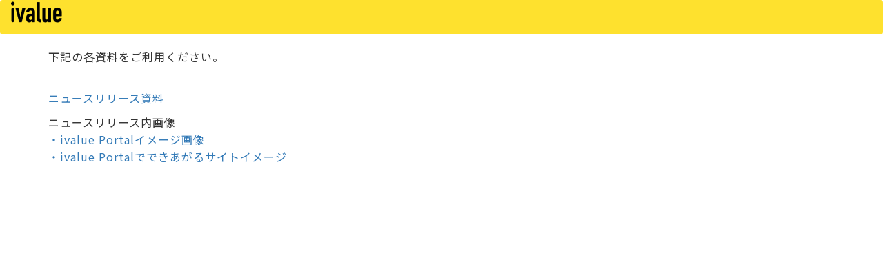

--- FILE ---
content_type: text/html
request_url: https://ivalue.jp/download/news_download/20230307/
body_size: 4304
content:
<!DOCTYPE html>
<html lang="ja">

<head prefix="og: http://ogp.me/ns# fb: http://ogp.me/ns/fb# article: http://ogp.me/ns/article#">
	<meta charset="utf-8">
	<meta http-equiv="X-UA-Compatible" content="IE=edge">
	<title>資料ダウンロード｜集客とブランディングに効果的なサブスクリプション型ホームページ構築サービス</title>

	<!-- desc -->
	<meta name="viewport" content="width=device-width, initial-scale=1">
	<meta name="description" content="ivalueは、サブスクリプション型(定額制)のホームページ制作サービスです。プッシュ通知やSNS連携など、集客とブランディングに効果的な16ページを標準装備。サブスク型によるホームページの新しい持ち方＆活かし方をご提案します。">
	<meta name="keywords" content="ホームページ,Webサイト,スマートフォン対応,マルチデバイス,プッシュ通知,SNS,CMS,メールフォーム,CRM,クラウドホスティング,運用サポート">
	<meta name="author" content="BLUENESS Inc. & INCRAVE Inc.">

	<!-- sp -->
	<meta name="format-detection" content="telephone=no">

	<!--OGP-->
	<meta property="og:title" content="ivalue｜集客とブランディングに効果的なサブスクリプション型ホームページ構築サービス" />
	<meta property="og:type" content="website" />
	<meta property="og:description" content="ivalueは、サブスクリプション型(定額制)のホームページ制作サービスです。プッシュ通知やSNS連携など、集客とブランディングに効果的な16ページを標準装備。サブスク型によるホームページの新しい持ち方＆活かし方をご提案します。" />
	<meta property="og:url" content="https://ivalue.jp/" />
	<meta property="og:image" content="https://ivalue.jp/img/ivalue-ogp.png" />
	<meta property="og:site_name" content="ivalue｜集客とブランディングに効果的なサブスクリプション型ホームページ構築サービス" />
	<meta property="og:locale" content="ja_JP" />
	<meta name="twitter:card" content="ivalueは、サブスクリプション型(定額制)のホームページ制作サービスです。プッシュ通知やSNS連携など、集客とブランディングに効果的な16ページを標準装備。サブスク型によるホームページの新しい持ち方＆活かし方をご提案します。">
	<meta name="twitter:site" content="https://ivalue.jp/">
	<meta name="twitter:image" content="https://ivalue.jp/img/ivalue-ogp.png">

	<!--アプリ-->
	<meta name="theme-color" content="#fff">
	<meta name="mobile-web-app-capable" content="yes">
	<meta name="apple-mobile-web-app-title" content="ivalue｜集客とブランディングに効果的なサブスクリプション型ホームページ構築サービス">
	<!--favicon-->
	<link rel="icon" type="image/x-icon" href="https://ivalue.jp/favicon.ico">

	<!-- css -->
	<link href="https://maxcdn.bootstrapcdn.com/bootstrap/3.3.7/css/bootstrap.min.css" rel="stylesheet" integrity="sha384-BVYiiSIFeK1dGmJRAkycuHAHRg32OmUcww7on3RYdg4Va+PmSTsz/K68vbdEjh4u" crossorigin="anonymous">
	<link href="css/design.min.css" rel="stylesheet">

	<!-- fonts -->
	<link href="https://fonts.googleapis.com/css2?family=Noto+Sans+JP:wght@400;500;700;900&amp;display=swap" rel="stylesheet">

	<!-- Global site tag (gtag.js) - Google Analytics -->

</head>

<body>
	<nav class="navbar navbar-default">
		<div class="container-fluid">
			<div class="navbar-header">
				<p><img src="../../../common/images/logo.png" alt="ivalue" width="50%"></p>
			</div>
		</div>
	</nav>

	<div class="container form" id="input-area">
		<p>下記の各資料をご利用ください。</p>
<br>
		<p><a href="/download/news_download/20230307/docs/ivaluePortal_news_release.pdf" target="_brank">ニュースリリース資料</a></p>
		<p>ニュースリリース内画像
		<br><a href="/download/news_download/20230307/docs/ivaluePortal_news_release_main.png" target="_brank">・ivalue Portalイメージ画像</a>
		<br><a href="/download/news_download/20230307/docs/ivaluePortal_news_release_siteimage.png" target="_brank">・ivalue Portalでできあがるサイトイメージ</a></p>

	</div>

</body>

</html>

--- FILE ---
content_type: text/css
request_url: https://ivalue.jp/download/news_download/20230307/css/design.min.css
body_size: 1546
content:
body{font-family:'Noto Sans JP', sans-serif;font-size:16px;line-height:1.6;letter-spacing:1px}.form-group{margin-bottom:20px}.has-feedback label ~ .form-control-feedback{top:31px}@media screen and (max-width: 768px){.radio,.checkbox{-webkit-transition:.3s ease all;transition:.3s ease all}.radio label,.checkbox label{background:#fff;-webkit-transition:.3s ease all;transition:.3s ease all}.radio label:hover,.checkbox label:hover{background-color:#eee}}.navbar-default{background-color:#fee12e;border-color:transparent}.label-danger{color:#cf2f5b;border:1px solid #cf2f5b;background:#fff;top:-2px;position:relative}.text-danger{color:#cf2f5b}.has-error .form-control{border-color:#cf2f5b;background-color:#cf305b14}.has-error .form-control-feedback{color:#cf2f5b}.has-error .checkbox,.has-error .checkbox-inline,.has-error .control-label,.has-error .help-block,.has-error .radio,.has-error .radio-inline{color:#cf2f5b}.has-error.checkbox label label,.has-error.checkbox-inline label label,.has-error.radio label label,.has-error.radio-inline label{color:#cf2f5b}.btn-submit{color:#fff;background-color:#000;border-color:#000;border-radius:50px;width:200px;-webkit-transition:.3s ease all;transition:.3s ease all}.btn-submit:hover{color:#000;background-color:#fff}.btn-submit:hover:disabled{color:#fff;background-color:#000}.btn-default{border-radius:50px}@media screen and (max-width: 768px){.btn-submit{width:100%;display:block}}footer{display:block;width:100%;padding:20px 0;background-color:#F7F6EE}
/*# sourceMappingURL=design.min.css.map */